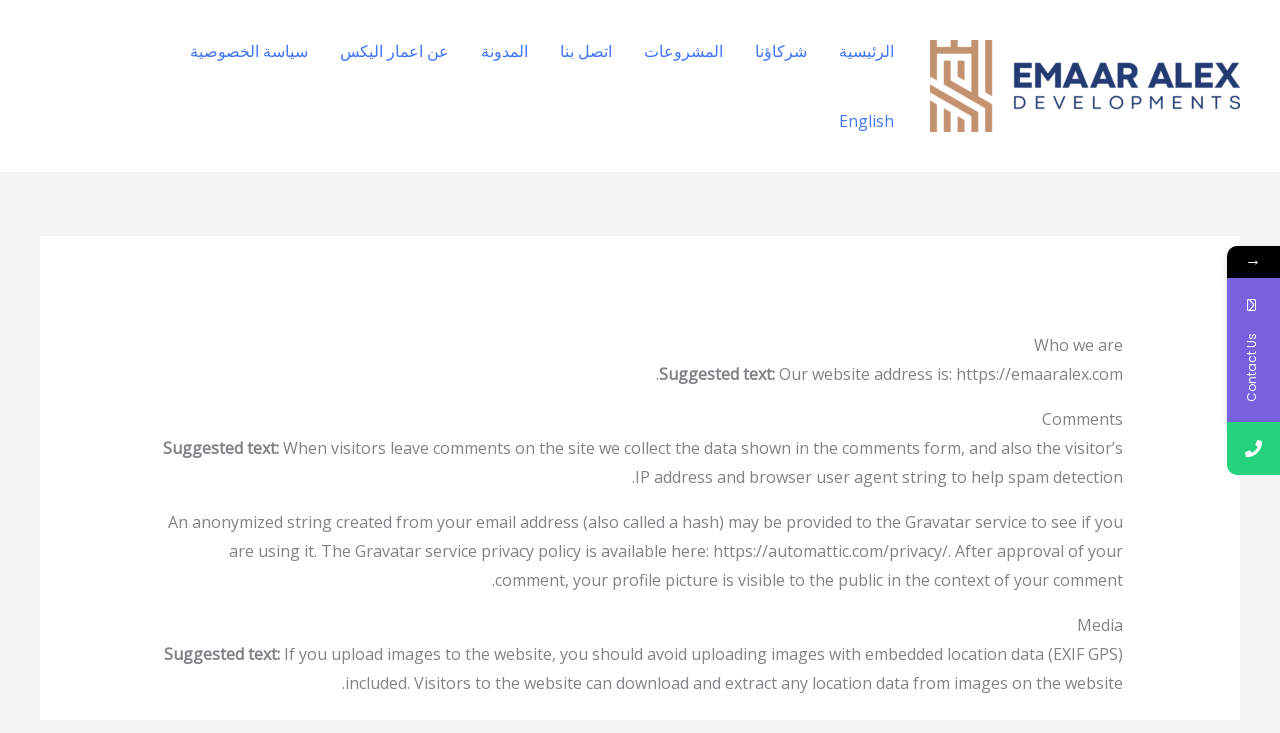

--- FILE ---
content_type: text/css
request_url: https://emaaralex.com/wp-content/uploads/elementor/css/post-3.css?ver=1767741252
body_size: -51
content:
.elementor-3 .elementor-element.elementor-element-483d4a12{--display:flex;--overlay-opacity:0.5;}.elementor-3 .elementor-element.elementor-element-483d4a12::before, .elementor-3 .elementor-element.elementor-element-483d4a12 > .elementor-background-video-container::before, .elementor-3 .elementor-element.elementor-element-483d4a12 > .e-con-inner > .elementor-background-video-container::before, .elementor-3 .elementor-element.elementor-element-483d4a12 > .elementor-background-slideshow::before, .elementor-3 .elementor-element.elementor-element-483d4a12 > .e-con-inner > .elementor-background-slideshow::before, .elementor-3 .elementor-element.elementor-element-483d4a12 > .elementor-motion-effects-container > .elementor-motion-effects-layer::before{--background-overlay:'';}

--- FILE ---
content_type: text/css
request_url: https://emaaralex.com/wp-content/uploads/elementor/css/post-2345.css?ver=1767741199
body_size: 1564
content:
.elementor-2345 .elementor-element.elementor-element-2bc625a1{--display:flex;--min-height:700px;--flex-direction:column;--container-widget-width:calc( ( 1 - var( --container-widget-flex-grow ) ) * 100% );--container-widget-height:initial;--container-widget-flex-grow:0;--container-widget-align-self:initial;--flex-wrap-mobile:wrap;--justify-content:center;--align-items:stretch;--gap:20px 20px;--row-gap:20px;--column-gap:20px;--overflow:hidden;--padding-top:0%;--padding-bottom:0%;--padding-left:3%;--padding-right:13%;}.elementor-2345 .elementor-element.elementor-element-2bc625a1:not(.elementor-motion-effects-element-type-background), .elementor-2345 .elementor-element.elementor-element-2bc625a1 > .elementor-motion-effects-container > .elementor-motion-effects-layer{background-image:url("https://emaaralex.com/wp-content/uploads/2023/11/Bg-popUp.png");background-position:center center;background-repeat:no-repeat;background-size:85% auto;}.elementor-2345 .elementor-element.elementor-element-12be5fce{--display:flex;--overlay-opacity:0.5;--border-radius:20px 20px 20px 20px;box-shadow:0px 0px 15px 0px rgba(0,0,0,0.15);--padding-top:7%;--padding-bottom:7%;--padding-left:8%;--padding-right:24%;}.elementor-2345 .elementor-element.elementor-element-12be5fce:not(.elementor-motion-effects-element-type-background), .elementor-2345 .elementor-element.elementor-element-12be5fce > .elementor-motion-effects-container > .elementor-motion-effects-layer{background-color:#FFFFFF;}.elementor-2345 .elementor-element.elementor-element-12be5fce::before, .elementor-2345 .elementor-element.elementor-element-12be5fce > .elementor-background-video-container::before, .elementor-2345 .elementor-element.elementor-element-12be5fce > .e-con-inner > .elementor-background-video-container::before, .elementor-2345 .elementor-element.elementor-element-12be5fce > .elementor-background-slideshow::before, .elementor-2345 .elementor-element.elementor-element-12be5fce > .e-con-inner > .elementor-background-slideshow::before, .elementor-2345 .elementor-element.elementor-element-12be5fce > .elementor-motion-effects-container > .elementor-motion-effects-layer::before{background-image:url("https://emaaralex.com/wp-content/uploads/2023/11/bubble_bg_popup.png");--background-overlay:'';background-position:center right;background-repeat:no-repeat;background-size:contain;}body:not(.rtl) .elementor-2345 .elementor-element.elementor-element-306884ae{right:28px;}body.rtl .elementor-2345 .elementor-element.elementor-element-306884ae{left:28px;}.elementor-2345 .elementor-element.elementor-element-306884ae{top:30px;}.elementor-2345 .elementor-element.elementor-element-306884ae .elementor-icon-wrapper{text-align:center;}.elementor-2345 .elementor-element.elementor-element-306884ae.elementor-view-stacked .elementor-icon{background-color:#3D4459;}.elementor-2345 .elementor-element.elementor-element-306884ae.elementor-view-framed .elementor-icon, .elementor-2345 .elementor-element.elementor-element-306884ae.elementor-view-default .elementor-icon{color:#3D4459;border-color:#3D4459;}.elementor-2345 .elementor-element.elementor-element-306884ae.elementor-view-framed .elementor-icon, .elementor-2345 .elementor-element.elementor-element-306884ae.elementor-view-default .elementor-icon svg{fill:#3D4459;}.elementor-2345 .elementor-element.elementor-element-306884ae.elementor-view-stacked .elementor-icon:hover{background-color:#06D9FA;}.elementor-2345 .elementor-element.elementor-element-306884ae.elementor-view-framed .elementor-icon:hover, .elementor-2345 .elementor-element.elementor-element-306884ae.elementor-view-default .elementor-icon:hover{color:#06D9FA;border-color:#06D9FA;}.elementor-2345 .elementor-element.elementor-element-306884ae.elementor-view-framed .elementor-icon:hover, .elementor-2345 .elementor-element.elementor-element-306884ae.elementor-view-default .elementor-icon:hover svg{fill:#06D9FA;}.elementor-2345 .elementor-element.elementor-element-306884ae .elementor-icon{font-size:16px;}.elementor-2345 .elementor-element.elementor-element-306884ae .elementor-icon svg{height:16px;}.elementor-2345 .elementor-element.elementor-element-5d81000 > .elementor-widget-container{margin:-3% 0% 0% 0%;}.elementor-2345 .elementor-element.elementor-element-5d81000{text-align:end;}.elementor-2345 .elementor-element.elementor-element-5d81000 .elementor-heading-title{font-family:"Varela Round", Sans-serif;font-size:35px;font-weight:300;line-height:1.2em;color:#3D4459;}.elementor-2345 .elementor-element.elementor-element-60683902{text-align:end;}.elementor-2345 .elementor-element.elementor-element-60683902 .elementor-heading-title{font-family:"Montserrat", Sans-serif;font-size:16px;font-weight:300;text-transform:capitalize;color:#06D9FA;}.elementor-2345 .elementor-element.elementor-element-6e92108a .elementor-button .elementor-align-icon-right{margin-left:10px;}.elementor-2345 .elementor-element.elementor-element-6e92108a .elementor-button .elementor-align-icon-left{margin-right:10px;}.elementor-2345 .elementor-element.elementor-element-6e92108a .elementor-field-group{padding-right:calc( 10px/2 );padding-left:calc( 10px/2 );margin-bottom:25px;}.elementor-2345 .elementor-element.elementor-element-6e92108a .elementor-form-fields-wrapper{margin-left:calc( -10px/2 );margin-right:calc( -10px/2 );margin-bottom:-25px;}.elementor-2345 .elementor-element.elementor-element-6e92108a .elementor-field-group.recaptcha_v3-bottomleft, .elementor-2345 .elementor-element.elementor-element-6e92108a .elementor-field-group.recaptcha_v3-bottomright{margin-bottom:0;}body.rtl .elementor-2345 .elementor-element.elementor-element-6e92108a .elementor-labels-inline .elementor-field-group > label{padding-left:0px;}body:not(.rtl) .elementor-2345 .elementor-element.elementor-element-6e92108a .elementor-labels-inline .elementor-field-group > label{padding-right:0px;}body .elementor-2345 .elementor-element.elementor-element-6e92108a .elementor-labels-above .elementor-field-group > label{padding-bottom:0px;}.elementor-2345 .elementor-element.elementor-element-6e92108a .elementor-field-group > label, .elementor-2345 .elementor-element.elementor-element-6e92108a .elementor-field-subgroup label{color:#353535;}.elementor-2345 .elementor-element.elementor-element-6e92108a .elementor-field-group > label{font-family:"Montserrat", Sans-serif;font-size:16px;font-weight:300;line-height:1.4em;}.elementor-2345 .elementor-element.elementor-element-6e92108a .elementor-field-type-html{padding-bottom:0px;color:#353535;font-family:"Montserrat", Sans-serif;font-size:16px;font-weight:300;line-height:1.4em;}.elementor-2345 .elementor-element.elementor-element-6e92108a .elementor-field-group .elementor-field{color:#353535;}.elementor-2345 .elementor-element.elementor-element-6e92108a .elementor-field-group .elementor-field, .elementor-2345 .elementor-element.elementor-element-6e92108a .elementor-field-subgroup label{font-family:"Montserrat", Sans-serif;font-size:16px;font-weight:300;line-height:1.4em;}.elementor-2345 .elementor-element.elementor-element-6e92108a .elementor-field-group:not(.elementor-field-type-upload) .elementor-field:not(.elementor-select-wrapper){background-color:#F9F9F9;border-width:0px 0px 0px 0px;border-radius:5px 5px 5px 5px;}.elementor-2345 .elementor-element.elementor-element-6e92108a .elementor-field-group .elementor-select-wrapper select{background-color:#F9F9F9;border-width:0px 0px 0px 0px;border-radius:5px 5px 5px 5px;}.elementor-2345 .elementor-element.elementor-element-6e92108a .elementor-button{font-family:"Montserrat", Sans-serif;font-size:16px;font-weight:500;text-transform:capitalize;line-height:1.2em;border-radius:30px 30px 30px 30px;}.elementor-2345 .elementor-element.elementor-element-6e92108a .e-form__buttons__wrapper__button-next{background-color:#06D9FA;color:#FFFEFE;}.elementor-2345 .elementor-element.elementor-element-6e92108a .elementor-button[type="submit"]{background-color:#06D9FA;color:#FFFEFE;}.elementor-2345 .elementor-element.elementor-element-6e92108a .elementor-button[type="submit"] svg *{fill:#FFFEFE;}.elementor-2345 .elementor-element.elementor-element-6e92108a .e-form__buttons__wrapper__button-previous{background-color:#06D9FA;color:#FFFEFE;}.elementor-2345 .elementor-element.elementor-element-6e92108a .e-form__buttons__wrapper__button-next:hover{background-color:#4632DA;color:#FFFEFE;}.elementor-2345 .elementor-element.elementor-element-6e92108a .elementor-button[type="submit"]:hover{background-color:#4632DA;color:#FFFEFE;}.elementor-2345 .elementor-element.elementor-element-6e92108a .elementor-button[type="submit"]:hover svg *{fill:#FFFEFE;}.elementor-2345 .elementor-element.elementor-element-6e92108a .e-form__buttons__wrapper__button-previous:hover{background-color:#4632DA;color:#FFFEFE;}.elementor-2345 .elementor-element.elementor-element-6e92108a .elementor-message{font-family:"Montserrat", Sans-serif;font-size:16px;font-weight:300;line-height:1.4em;}.elementor-2345 .elementor-element.elementor-element-6e92108a .elementor-message.elementor-message-success{color:#4632DA;}.elementor-2345 .elementor-element.elementor-element-6e92108a .elementor-message.elementor-message-danger{color:#353535;}.elementor-2345 .elementor-element.elementor-element-6e92108a .elementor-message.elementor-help-inline{color:#3D4459;}.elementor-2345 .elementor-element.elementor-element-6e92108a .e-form__indicators__indicator, .elementor-2345 .elementor-element.elementor-element-6e92108a .e-form__indicators__indicator__label{font-family:"Montserrat", Sans-serif;font-size:16px;font-weight:500;text-transform:capitalize;line-height:1.2em;}.elementor-2345 .elementor-element.elementor-element-6e92108a{--e-form-steps-indicators-spacing:20px;--e-form-steps-indicator-padding:30px;--e-form-steps-indicator-inactive-primary-color:#353535;--e-form-steps-indicator-inactive-secondary-color:#ffffff;--e-form-steps-indicator-active-primary-color:#06D9FA;--e-form-steps-indicator-active-secondary-color:#ffffff;--e-form-steps-indicator-completed-primary-color:#06D9FA;--e-form-steps-indicator-completed-secondary-color:#ffffff;--e-form-steps-divider-width:1px;--e-form-steps-divider-gap:10px;}#elementor-popup-modal-2345 .dialog-widget-content{animation-duration:1s;background-color:rgba(0,0,0,0);}#elementor-popup-modal-2345 .dialog-message{width:801px;height:auto;}#elementor-popup-modal-2345{justify-content:center;align-items:center;pointer-events:all;}#elementor-popup-modal-2345 .dialog-close-button{display:flex;top:1.8%;font-size:33px;}body:not(.rtl) #elementor-popup-modal-2345 .dialog-close-button{right:84.7%;}body.rtl #elementor-popup-modal-2345 .dialog-close-button{left:84.7%;}#elementor-popup-modal-2345 .dialog-close-button i{color:var( --e-global-color-secondary );}#elementor-popup-modal-2345 .dialog-close-button svg{fill:var( --e-global-color-secondary );}#elementor-popup-modal-2345 .dialog-close-button:hover i{color:var( --e-global-color-accent );}@media(max-width:1024px){.elementor-2345 .elementor-element.elementor-element-2bc625a1{--padding-top:0%;--padding-bottom:0%;--padding-left:8%;--padding-right:12%;}.elementor-2345 .elementor-element.elementor-element-12be5fce{--padding-top:6%;--padding-bottom:6%;--padding-left:10%;--padding-right:21%;}.elementor-2345 .elementor-element.elementor-element-5d81000{text-align:end;}.elementor-2345 .elementor-element.elementor-element-5d81000 .elementor-heading-title{font-size:25px;}.elementor-2345 .elementor-element.elementor-element-60683902{text-align:end;}.elementor-2345 .elementor-element.elementor-element-60683902 .elementor-heading-title{font-size:18px;}.elementor-2345 .elementor-element.elementor-element-6e92108a .elementor-field-group > label{font-size:15px;}.elementor-2345 .elementor-element.elementor-element-6e92108a .elementor-field-type-html{font-size:15px;}.elementor-2345 .elementor-element.elementor-element-6e92108a .elementor-field-group .elementor-field, .elementor-2345 .elementor-element.elementor-element-6e92108a .elementor-field-subgroup label{font-size:15px;}.elementor-2345 .elementor-element.elementor-element-6e92108a .elementor-button{font-size:15px;}.elementor-2345 .elementor-element.elementor-element-6e92108a .elementor-message{font-size:15px;}.elementor-2345 .elementor-element.elementor-element-6e92108a .e-form__indicators__indicator, .elementor-2345 .elementor-element.elementor-element-6e92108a .e-form__indicators__indicator__label{font-size:15px;}#elementor-popup-modal-2345 .dialog-close-button{top:21.5%;}body:not(.rtl) #elementor-popup-modal-2345 .dialog-close-button{right:14.5%;}body.rtl #elementor-popup-modal-2345 .dialog-close-button{left:14.5%;}}@media(min-width:768px){.elementor-2345 .elementor-element.elementor-element-2bc625a1{--content-width:800px;}}@media(max-width:767px){.elementor-2345 .elementor-element.elementor-element-2bc625a1{--min-height:100vh;--padding-top:0px;--padding-bottom:0px;--padding-left:25px;--padding-right:25px;}.elementor-2345 .elementor-element.elementor-element-2bc625a1:not(.elementor-motion-effects-element-type-background), .elementor-2345 .elementor-element.elementor-element-2bc625a1 > .elementor-motion-effects-container > .elementor-motion-effects-layer{background-position:20px 310px;background-size:95% auto;}.elementor-2345 .elementor-element.elementor-element-12be5fce{--padding-top:15%;--padding-bottom:15%;--padding-left:10%;--padding-right:10%;}.elementor-2345 .elementor-element.elementor-element-306884ae{width:auto;max-width:auto;top:21px;}body:not(.rtl) .elementor-2345 .elementor-element.elementor-element-306884ae{right:21px;}body.rtl .elementor-2345 .elementor-element.elementor-element-306884ae{left:21px;}.elementor-2345 .elementor-element.elementor-element-306884ae .elementor-icon{font-size:12px;}.elementor-2345 .elementor-element.elementor-element-306884ae .elementor-icon svg{height:12px;}.elementor-2345 .elementor-element.elementor-element-5d81000 > .elementor-widget-container{margin:-3px -5px 0px -5px;}.elementor-2345 .elementor-element.elementor-element-5d81000{text-align:center;}.elementor-2345 .elementor-element.elementor-element-5d81000 .elementor-heading-title{font-size:25px;}.elementor-2345 .elementor-element.elementor-element-60683902{text-align:center;}.elementor-2345 .elementor-element.elementor-element-60683902 .elementor-heading-title{font-size:16px;}.elementor-2345 .elementor-element.elementor-element-6e92108a .elementor-field-group > label{font-size:15px;}.elementor-2345 .elementor-element.elementor-element-6e92108a .elementor-field-type-html{font-size:15px;}.elementor-2345 .elementor-element.elementor-element-6e92108a .elementor-field-group .elementor-field, .elementor-2345 .elementor-element.elementor-element-6e92108a .elementor-field-subgroup label{font-size:15px;}.elementor-2345 .elementor-element.elementor-element-6e92108a .elementor-button{font-size:15px;}.elementor-2345 .elementor-element.elementor-element-6e92108a .elementor-message{font-size:15px;}.elementor-2345 .elementor-element.elementor-element-6e92108a .e-form__indicators__indicator, .elementor-2345 .elementor-element.elementor-element-6e92108a .e-form__indicators__indicator__label{font-size:15px;}#elementor-popup-modal-2345 .dialog-close-button{top:16%;}body:not(.rtl) #elementor-popup-modal-2345 .dialog-close-button{right:40px;}body.rtl #elementor-popup-modal-2345 .dialog-close-button{left:40px;}}